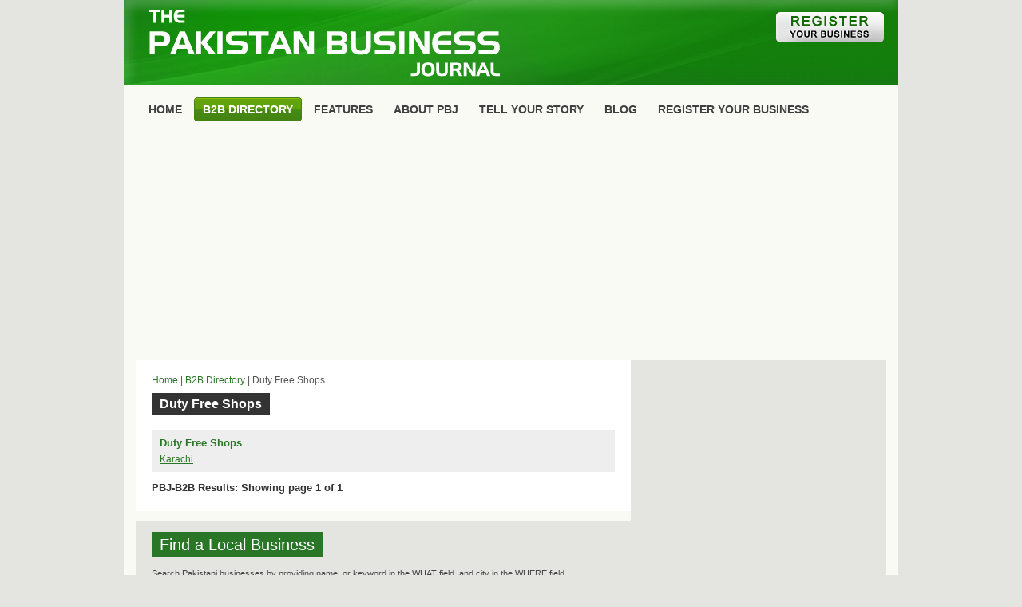

--- FILE ---
content_type: text/html; charset=UTF-8
request_url: https://www.pakistanbusinessjournal.com/b2b-directory/category/duty-free-shops_659_1.html
body_size: 3089
content:
<!DOCTYPE HTML>
<!--[if IE 8]> <html class="ie8 no-js"> <![endif]-->
<!--[if (gte IE 9)|!(IE)]><!--> <html class="no-js"> <!--<![endif]-->
<head>
    <meta http-equiv="Content-Type" content="text/html; charset=utf-8">
<meta name="viewport" content="width=device-width, initial-scale=1.0, maximum-scale=1.0, user-scalable=0" />
<title>Duty Free Shops Directory - Pakistan Business Directory</title>
<meta name="twitter:card" value='summary' />
<meta name="twitter:site" value='@the_pbj' />
<meta property="twitter:title" content="Duty Free Shops Directory - Pakistan Business Directory" />
<meta name="twitter:image" content="https://www.pakistanbusinessjournal.com/images/pbj-logo.png" />
<meta property="og:site_name" content="PakistanBusinessJournal.com" />
<meta property="og:image" content="https://www.pakistanbusinessjournal.com/images/pbj-logo.png" />
<link rel="stylesheet" type="text/css" href="https://www.pakistanbusinessjournal.com/data/themes/pbj_v1/style.css" media="screen" />
<link rel="shortcut icon" href="https://www.pakistanbusinessjournal.com/favicon.png"  />
<link rel="pingback" href="https://www.pakistanbusinessjournal.com/xmlrpc.php" />
<link rel='stylesheet' id='pagenavi-css'  href='https://www.pakistanbusinessjournal.com/data/plugins/pagenavi/pagenavi-css.css?ver=2.50' type='text/css' media='all' />
<script type='text/javascript' src='https://www.pakistanbusinessjournal.com/includes/js/jquery/jquery.js?ver=1.3.2'></script>
<link rel="EditURI" type="application/rsd+xml" title="RSD" href="https://www.pakistanbusinessjournal.com/xmlrpc.php?rsd" />
<link rel="wlwmanifest" type="application/wlwmanifest+xml" href="https://www.pakistanbusinessjournal.com/includes/wlwmanifest.xml" /> 
<link rel='index' title='Pakistan Business Journal' href='https://www.pakistanbusinessjournal.com' />

<link href="https://www.pakistanbusinessjournal.com/data/themes/pbj_v1/styles/icey.css" rel="stylesheet" type="text/css" />
<script language="javascript">
<!--//
function myPopup(url,windowname){
 params  = 'width=400';
 params += ', height=450';
 params += ', top=0, left=0';
 newwin=window.open(url,'windowname4', params);
 if (window.focus) 
 return false;
}
//-->
</script>
<link rel="stylesheet" type="text/css" href="https://www.pakistanbusinessjournal.com/data/themes/pbj_v1/style-responsive.css" media="screen" />
<script async src="https://pagead2.googlesyndication.com/pagead/js/adsbygoogle.js"></script>
<script>
  (adsbygoogle = window.adsbygoogle || []).push({
    google_ad_client: "ca-pub-0196539568231914",
    enable_page_level_ads: true
  });
</script>
<!-- Google tag (gtag.js) -->
<script async src="https://www.googletagmanager.com/gtag/js?id=G-27WNLE80RH"></script>
<script>
  window.dataLayer = window.dataLayer || [];
  function gtag(){dataLayer.push(arguments);}
  gtag('js', new Date());

  gtag('config', 'G-27WNLE80RH');
</script>

</head>
<body>
<div id="pbj_container">

<div id="pbj_header">
    <div id="inner_header" style=" background:url(https://www.pakistanbusinessjournal.com/images/pbj-header-bg.jpg) left top; ">
    		<div id="pbjlogo">
    			<a href="https://www.pakistanbusinessjournal.com/"><img src="https://www.pakistanbusinessjournal.com/images/pbjlogo.png" alt="Pakistan Business Journal" align="top" border="0" style="margin:0px; padding:0px; border:0px solid #CCC; width:100%; " /></a>
            </div>
            <div class="regbtn"><a href="https://www.pakistanbusinessjournal.com/b2b-directory/register.php" style="margin:0px; padding:0px;"><img src="https://www.pakistanbusinessjournal.com/images/register-biz.jpg" align="top" border="0" style="margin:0px; padding:0px; border:0px solid #CCC;" /></a></div>
			            <div class="fbbtn" style="bottom:15px;right:18px;"><div class="fb-like" data-href="https://www.facebook.com/pbjonline/" data-width="90" data-layout="button_count" data-action="like" data-show-faces="false" data-share="false"></div></div>
    </div>
</div>
<div id="pbj_page">
   
    <div id="nav1" style="margin-bottom:5px;">
			<ul>
                <li ><a href="https://www.pakistanbusinessjournal.com/"><span>Home</span></a></li>		
                <li  class="current_page_item" ><a href="https://www.pakistanbusinessjournal.com/b2b-directory/"><span>B2B Directory</span></a></li>
				<li class="page_item"><a href="https://www.pakistanbusinessjournal.com/exclusive-features/" title="Features"><span>Features</span></a></li>
<li class="page_item tabletview"><a href="https://www.pakistanbusinessjournal.com/about/" title="About PBJ"><span>About PBJ</span></a></li>
<li class="page_item tabletview"><a href="https://www.pakistanbusinessjournal.com/tell-your-story/" title="Tell Your Story"><span>Tell Your Story</span></a></li>
<li class="page_item"><a href="https://www.pakistanbusinessjournal.com/blog/" title="Blog"><span>Blog</span></a></li>
<li class="page_item"><a href="https://www.pakistanbusinessjournal.com/b2b-directory/register.php" title="Register Your Business"><span>Register Your Business</span></a></li>
                			</ul>
            <div style="clear:both;"></div>
		</div>
</div>	

<div style=" clear:both; width:100%; background:#f9faf4;">
<!-- pbj-responsive-2 -->
<center>
<ins class="adsbygoogle"
     style="display:block"
     data-ad-client="ca-pub-0196539568231914"
     data-ad-slot="5659133718"
     data-ad-format="auto"
     data-full-width-responsive="true"></ins>
<script>
     (adsbygoogle = window.adsbygoogle || []).push({});
</script>
</center>
</div>

<div id="pbj_page">

<div id="columns">
		<div id="centercol">
    
			<div class="box" >
								<div class="spacer">
                            
                    <div class="post">
    
						                              
                           <div id="breadcrumb" style="margin-bottom:5px; border-bottom:0px solid #eee; padding-bottom:5px;">
                        <a title="" href="https://www.pakistanbusinessjournal.com">Home</a> | <a href="https://www.pakistanbusinessjournal.com/b2b-directory/">B2B Directory</a> | Duty Free Shops           	
        </div>
                                    
                        
                        <div><h1 class="btn-general" style="font-size:16px; font-weight:bold; letter-spacing:normal; line-height:normal; background-color:#333333; display:inline;">Duty Free Shops</h1></div>
                        <br class="fix" />
                                     
                         

				
				
	
	
	
						
									
									
									
	
					<div style=" background-color:#E4E4E0; background-color:#eee; padding:5px 10px;margin-bottom:5px; ">
	
	
						<div style="padding-left:0px; font-size:13px; color:#C00; margin-bottom:0px; ">
						
						<a href="https://www.pakistanbusinessjournal.com/b2b-directory/duty-free-shops_9950.html" style="text-decoration:none; "><span style='font-size:13px;'><strong>Duty Free Shops</strong></span></a>
						 
						</div>
                        
                        
                                              
					
						<div style="padding-left:0px;  font-size:12px; color:#333;">
						                                 <a href="https://www.pakistanbusinessjournal.com/b2b-directory/city/karachi/duty-free-shops_659_1.html" style="text-decoration:underline;">Karachi</a>
						</div>
				
				
                </div>
  
  
  
  


	
	


						







					
						<div style="padding:4px 0px; background-color:none; color:#333333;  font-size:13px; font-weight:bold; border-top:0px solid #E4E4E0; margin-top:5px;">
							PBJ-B2B Results:   Showing page 1 of 1 						</div>
						
			
				
	

                                        
                         <div class="fix"></div>
                                                
                                                
                    </div>
                    <!--/post-->                            
        
                            
					        
                                    

				</div>
				<!--/spacer -->

							</div>
			<!--/box -->
            
            
            
            
       <div class="box" style="">
        
        <div class="spacer" style=" background:#E4E4E0; padding: 20px 20px 0px;  ">
                        	<div class="post">
                            <div class="btn-cat-1"><span class="btn-general" style="font-size:20px; font-weight:normal; letter-spacing:normal;">Find a Local Business</span></div>
                                                                <div style=" font-size:11px; font-weight:normal; line-height:14px; letter-spacing:normal; color:#444; padding-top:15px;">Search Pakistani businesses by providing name, or keyword in the WHAT field, and city in the WHERE field. 
                                </div>
                                
                                <div style="  padding-top:15px; ">
                                
                                <div class="dirformdiv">
                                        
                                <form method="get" id="dirform" action="https://www.pakistanbusinessjournal.com/b2b-directory/search.php" style="margin:0px; padding:0px;">
                                <input type="text" placeholder="What?" value="" name="what" id="what" style="margin-right:10px; width:210px; border:3px solid #FFFFFF; margin-bottom:10px; " />
                                <input type="text" placeholder="Where?" value="" name="where" id="where" style="margin-right:10px; width:210px; border:3px solid #FFFFFF; margin-bottom:10px; " />
                                <input type="submit" id="searchsubmit" value="SEARCH" style=" background:#297627; color:#FFFFFF;border:2px solid #297627; cursor:pointer;" />
                                </form>
                                
                                </div>
                        
                                                       
                                                                </div>
                            </div>           
                       
        <br class="fix" />
    </div>
    </div> 
            
            
            
            
            
		</div>
		<!--/centercol -->


<div id="rightcol" style="margin-top:15px;margin-top:0px;">

        
        
    <div class="box2" style="margin-top:0px;">
                <div class="spacer" style="padding:10px 0px;">
<div class="sidebarad" style="margin-bottom:15px; margin-bottom:0px;">
<center>
<script async src="//pagead2.googlesyndication.com/pagead/js/adsbygoogle.js"></script>
<!-- b2b2 -->
<ins class="adsbygoogle"
     style="display:inline-block;width:300px;height:250px"
     data-ad-client="ca-pub-0196539568231914"
     data-ad-slot="0594291790"></ins>
<script>
(adsbygoogle = window.adsbygoogle || []).push({});
</script>
</center>
</div>
                    </div>
        <!--/spacer -->
                        


        <div style="clear:both;"></div>

                
        
        			
			        
                        
    </div>
    <!--/box2 -->
</div>
<!--/rightcol -->


		<br class="fix" />
	</div>
    
  
        
    
<div id="footer">
        <div class="box6">
            <div class="top"></div>
            <div class="spacer">
                <div class="fl">&copy; 2011-2024 Pakistan Business Journal &nbsp;-&nbsp; <a href="https://www.pakistanbusinessjournal.com/b2b-directory/register.php">Register Your Business</a>&nbsp; | &nbsp;<a href="https://www.pakistanbusinessjournal.com/b2b-directory/banner-advertisement.php">Banner Advertisement</a>&nbsp; | &nbsp;<a href="https://www.pakistanbusinessjournal.com/privacy-policy/">Privacy Policy</a>&nbsp; | &nbsp;<a href="https://www.pakistanbusinessjournal.com/contact/">Contact Us</a></div>
                <div class="fr"></div>
				<div class="fix"></div>
			</div>
            <!--/spacer -->
            <div class="bot"></div>
        </div>
</div>
</div>
</div>
<div id="fb-root"></div>
<script>(function(d, s, id) {
  var js, fjs = d.getElementsByTagName(s)[0];
  if (d.getElementById(id)) return;
  js = d.createElement(s); js.id = id; js.async=true;
  js.src = "//connect.facebook.net/en_US/sdk.js#xfbml=1&version=v2.5&appId=440278306149609";
  fjs.parentNode.insertBefore(js, fjs);
}(document, 'script', 'facebook-jssdk'));</script>
</body>
</html>

--- FILE ---
content_type: text/html; charset=utf-8
request_url: https://www.google.com/recaptcha/api2/aframe
body_size: 270
content:
<!DOCTYPE HTML><html><head><meta http-equiv="content-type" content="text/html; charset=UTF-8"></head><body><script nonce="YjXTmZHSnzQIS7vViKGPmQ">/** Anti-fraud and anti-abuse applications only. See google.com/recaptcha */ try{var clients={'sodar':'https://pagead2.googlesyndication.com/pagead/sodar?'};window.addEventListener("message",function(a){try{if(a.source===window.parent){var b=JSON.parse(a.data);var c=clients[b['id']];if(c){var d=document.createElement('img');d.src=c+b['params']+'&rc='+(localStorage.getItem("rc::a")?sessionStorage.getItem("rc::b"):"");window.document.body.appendChild(d);sessionStorage.setItem("rc::e",parseInt(sessionStorage.getItem("rc::e")||0)+1);localStorage.setItem("rc::h",'1765278336564');}}}catch(b){}});window.parent.postMessage("_grecaptcha_ready", "*");}catch(b){}</script></body></html>

--- FILE ---
content_type: text/css
request_url: https://www.pakistanbusinessjournal.com/data/themes/pbj_v1/style.css
body_size: 3058
content:
/*  
Theme Name: pbj_v1
Theme URI: http://www.paksitanbusinessjouranl.com/
Description: PBJ Theme
Version: 1.0
Author: PBJ
Author URI: http://www.www.paksitanbusinessjouranl.com/
*/
*{ border: 0; margin: 0; padding: 0 } body{ background: url(images/bgr.gif) #f0eee1 repeat-x top; color: #555555; /*font: .75em "Trebuchet MS", Arial, Helvetica;*//*font: .75em Arial, Helvetica;*/font: 12px Arial, Helvetica; padding: 0 0 0px; line-height:1.8em; } a{ color: #a4b92e; text-decoration: none } a:hover{ text-decoration: underline }  input,select,textarea{ border: #e6e6e6 1px solid; font-size: 12px; padding: 2px } li{ list-style: none } h2{ color: #444444; font-size: 1.8em; font-weight:normal; margin: 0 0 .8em } h2 a{ color: #444444 } h3{ color: #444444; font-size: 1.6em; font-weight:normal; margin: 0 0 1em } .col6 h3{ color: #666; font-size: 1.6em; margin: 0 0 5px; font-weight:normal; } h4{ color: #444444; font-size: 1em; font-weight:normal; margin: 0 0 1em } p{ padding: 0 0 1.5em } /*=== Intro ===*/ .intro { line-height:1.3em; z-index:0; } .intro a { color:#FFFFFF; text-decoration:underline; } .intro a:hover { color:#222222; text-decoration:underline; } /*=== Layout ===*/ #page{ margin: 0 auto; width: 940px; background-color:#f5f5f5; background: url(styles/icey/bgr.gif) #f9faf4 repeat-x left -107px;; padding:0px 15px 5px; } /*=== Header ===*/ #header{ height: 107px; } #header .spacer{ float: right } /*- Logo -*/ #header h1{ float: left; /*_width:414px;*/ } #header h1 a{ display: block; height: 107px; } #header h1 a:hover{ text-decoration: none } /*=== Buttons ===*/ .btn-rounded{ line-height: 30px; font-weight:bold; float: left; } .btn-rounded a{ background: url(images/btn-rounded.gif) no-repeat left; color: #ffffff; padding: 0 0 0 13px; display: block; float: left; } .btn-rounded a span{ background: url(images/btn-rounded.gif) no-repeat right; height: 30px; padding: 0 13px 0 0; display: block; float: left; } .btn { margin:0; padding:5px 10px; background:url(images/btn.gif) repeat-x; border:1px solid #98ac2b; color:#FFFFFF; font-weight:bold; } /*=== Navigation ===*/ #nav1 { font-size:14px; font-weight:bold; /*letter-spacing:-1px;*/	/*float:left;*/	margin:10px 5px 10px; text-transform:uppercase; min-height:34px; } #nav1, #nav1 ul { padding: 0; list-style: none; line-height: 1; z-index: 100; } #nav1 a { display: block; line-height: 30px; padding: 0 10px; z-index: 100; } #nav1 li { float: left; line-height: 30px; margin: 0 4px 0 0; } #nav1 li a{ color: #3f3f3f; padding: 0 0 0 11px; text-decoration: none } #nav1 li a span{ display: inline-block; height: 30px; padding: 0 11px 0 0; } #nav1 li a:hover, #nav1 li.active a, #nav1 li.current_page_item a{ background: url(images/btn-rounded.gif) no-repeat left; color: #ffffff; cursor: pointer; text-decoration: none; } #nav1 li.active a span, #nav1 li.current_page_item a span, #nav1 li a:hover span{ background: url(images/btn-rounded.gif) no-repeat right; } /* Style drop down list */ #nav1 li ul { position: absolute; left: -999em; width: 168px; font-weight:normal; letter-spacing:0; text-transform:none; } #nav1 li ul li { border: 1px solid #F7F6F6; border-width:0 1px 1px; background: #FFF; float: none; } #nav1 li.current_page_item ul li a{ background: #FFF; } #nav1 li ul li a:hover, #nav1 li ul li.active a, #nav1 li ul li.current_page_item a{ background: #F6F6F6; } #nav1 li ul li a span, #nav1 li ul li.active a span, #nav1 li ul li.current_page_item a span, #nav1 li ul li a:hover span { background:none !important; color: #000; } #nav1 li:hover ul, #nav1 li.sfhover ul { left: auto; } #nav1 li ul li a span{ display:inline; height: 30px; padding: 0 11px 0 0 } #nav1 li ul li a { line-height: 30px; font-size: 11px; color: #555555; width: 150px; } #nav1 li ul li ul li a { border-width:0 1px 1px 0px; } #nav1 li ul ul { margin: -31px 0 0 163px; } #nav1 li:hover ul ul, #nav1 li.sfhover ul ul { left: -999em; } #nav1 li:hover ul, #nav1 li li:hover ul, #nav1 li.sfhover ul, #nav1 li li.sfhover ul { left: auto; } /* IE7 Fix */ #nav1 li:hover, #nav1 li.hover {  position: static; visibility:visible } html>body #nav1 li ul li { *margin-top:-2px; } /*- Nav2 -*/ .nav2 li, .widget li{ background: url(images/ico-next.gif) no-repeat left 10px; border-bottom:1px dotted #ccc; padding: .5em 0 .2em 23px; } .nav2 li a, .widget li a{ color: #555555; } .nav2 li a:hover, .widget li a:hover{ color: #a4b92e; text-decoration: none } #rightcol .widget .textwidget ul { margin:0; padding:0; } /*=== All Columns ===*/ #columns{ height: 1%; padding: 0 0 10px } /*=== Center Column ===*/ #centercol{ float: left; width: 620px } /*=== Right Column ===*/ #rightcol{ float: right; margin: 20px 0 0; width: 320px } #rightcol h3{ color: #ffffff; font-size: 1em; height: 2.4em; margin-top:10px; } #rightcol h3 span{ background: #ceccbb; display: block; float: left; line-height: 2.4em; padding: 0 10px; } #rightcol .widget ul, #rightcol .textwidget { background: #f0eee1; height: 1%; margin: 0 0 2em; padding: 7px 15px 15px } /*=== Sub Columns ===*/ .col1{ float: left; width: 115px; margin:0 0 1em;	 } .col1 a{ color: #555555; text-decoration: underline } .col2{ float: right; width: 425px } .col3{ float: left; padding: 0 35px 0 0; width: 273px } .col3.last, .col6.last{ padding: 0 } .col3.nav2, .col6.nav2{ background: none; padding: 0 } .col3 h2{ color: #464646; margin: 0 0 .5em } .col3 p{ padding: 0 } .col4{ float: left; width: 335px } .col5{ float: right; width: 415px } .col5 img{ border: 10px solid #f6f5ed; } .col6{ float: left; padding: 0 20px 20px 0; width: 300px } * html .col6{ width: 290px; } /*=== Styling Boxes ===*/ /*- Box1 -*/ .box{ margin: 0 0 1em; width: 620px; } .box .top,.box .bot{ background: url(images/box-top.gif) no-repeat top; clear: both; height: 10px; overflow: hidden; } .box .bot{ background: url(images/box-bot.gif) no-repeat top; } .box .spacer{ background: #ffffff; height: 1%; padding: 15px 20px } /*- Box2 -*/ .box2{ margin: 20px 0 1em; width: 320px } .box2 .top,.box2 .bot{ background: url(images/box2-top.gif) no-repeat top; clear: both; height: 10px; overflow: hidden } .box2 .bot{ background: url(images/box2-bot.gif) no-repeat top } .box2 .spacer{ background: #e5e3d1; height: 1%; padding: 10px 25px; padding: 15px 15px } /*- Box3 -*/ .box3{ margin: 0 0 1em; width: 425px } .box3 .top,.box3 .bot{ background: url(images/box3-top.gif) no-repeat top; clear: both; height: 10px; overflow: hidden } .box3 .bot{ background: url(images/box3-bot.gif) no-repeat top } .box3 .spcr{ background: #f0eee1; height: 1%; padding: 0 20px; min-height:100px; } .box3 p{ padding: 0 } /*- Box4 -*/ .box4{ color: #ffffff; font-size: 1.8em; margin: 0 0 20px; width: 940px } .box4 .top,.box4 .bot{ background: url(images/box4-top.gif) no-repeat top; clear: both; height: 10px; overflow: hidden } .box4 .bot{ background: url(images/box4-bot.gif) no-repeat top } .box4 .spacer{ background: #b0c730; height: 1%; padding: 5px 25px } .box4 p{ padding: 0 } /*- Box5 -*/ .box5{ margin: 0 15px 30px 0px; width: 940px; width: 618px; float:left; border:1px solid #e4e4e0; } .box5 .top,.box5 .bot{ background: url(images/box5-top.gif) no-repeat top; clear: both; height: 10px; overflow: hidden } .box5 .bot{ background: url(images/box5-bot.gif) no-repeat top } .box5 .spacer{ background: url(images/box5-bgr.gif) repeat-y top; height: 1%; padding: 5px 5px } .box5 .post img { border:0; } /*- Box6 -*/ .box6{ margin: 0 0 20px; width: 940px } .box6 .top,.box6 .bot{ background: url(images/box6-top.gif) no-repeat top; clear: both; height: 10px; overflow: hidden; } .box6 .bot{ background: url(images/box6-bot.gif) no-repeat bottom; } .box6 .spacer{ background: #e5e3d1; height: 1%; padding: 10px 25px } #footer .box6 .spacer{ padding: 0px 25px } /*- Wrapper -*/ .wrapper{ float: left; padding: 0 0 0 15px; } /*- Date -*/.date{ color: #898989; margin: -15px 0 10px; position: relative } /*=== Styling Forms ===*/ /*- Search -*/ #search{ height: 32px; margin: 0px; padding: 0 0 0 25px } #search input.keyword{ background: #d5d3c4; border-bottom: 1px solid #fcfcfa; border-top: 1px solid #c4c2b5; border-left: 1px solid #c4c2b5; color: #333333; float: left; font-size: 11px; padding: 7px 5px 8px; width: 190px } 	/*- Form1 Setup -*/.form1 div{ margin: 0 0 15px } .form1 label{ padding: 7px 0 0 15px } /* Form1 Textarea */ .form1 textarea{ height: 165px; overflow: auto; width: 550px } /*=== Link Buttons ===*/ .btn-cat { margin: 1em 0 1.5em; } .btn-continue{ margin: 0 0 2em; } .btn-general{ background: #a4b92e; padding: 5px 10px; color: #ffffff;	 } .btn-general a { color: #ffffff; } .btn-general-grey a { background: #777; color: #ffffff; padding: 3px 7px; font-size:11px; } .btn-general-grey a:hover { background: #297627; text-decoration:none; } .btn-continue a{ background: url(images/ico-more2.gif) no-repeat left; padding: 0 0 0 20px } .btn-arr a{ background: #bdbbac; color: #ffffff; line-height: 25px; padding: 5px 10px } .btn-arr2{ float: left; padding: 270px 0 0 3px; padding: 130px 0 0 3px; width: 20px } /*=== Pics, Ads etc. ===*/ .ads{ margin: 0 0 10px } .ads img{ margin: 0 8px 5px 0 } /*=== Footer ===*/ #footer a{ color: #949387; text-decoration: underline } #footer img{ position: relative; vertical-align:middle } /*=== Misc. ===*/ .fix{ clear: both; height: 1px; margin: -1px 0 0; overflow: hidden } .fl{ float: left } .fr{ float: right } .ac{ text-align: center } .ar{ text-align: right } img.centered{ display: block; margin-left: auto; margin-right: auto; } img.alignright{ padding: 4px; margin: 3px 0 2px 10px; display: inline; } img.alignleft{ padding: 4px; margin: 3px 10px 2px 0;display: inline; } .alignleft{ float: left; } .alignright{ float: right; } /*=== Posts ===*/ .post img { border:8px solid #f6f5ed; } .post ul, .post ol{ padding: 0 0 1.2em 2em; } .post ul li{ color: #555555; background: url(images/ico-bullet.gif) no-repeat left 4px; padding: 0 0 4px 20px; } .post ol li{ list-style-type:decimal; margin: 0 0 0 20px; }	.post li a:hover{ color: #a4b92e; text-decoration: none } .post blockquote { font-family:Georgia, "Times New Roman", Times, serif; color:#777777; background:#F0EEE1 url(images/ico-quote.gif) no-repeat 10px 10px; border-top:1px solid #E5E3D1; border-bottom:1px solid #E5E3D1; width:80%; height:auto; margin:0 0 15px 10px; padding:15px 25px 0px 55px; display:block; } /*=== Comments ===*/ #comments .box3 p { padding-bottom:10px; } #respond { margin: 1em 0 0; } /*=== Widget styling ===*/ .widget #recentcomments li{ background: url(images/hl-dot.gif) repeat-x bottom; padding: .5em 0 } .widget #recentcomments li a{ background:none; color: #a4b92e; text-decoration:none; } .widget #recentcomments li a:hover{ color: #a4b92e; text-decoration: underline; } .widget #searchform, .widget #calendar_wrap{ background: #f0eee1; height: 1%; margin: 0 0 2em; padding: 7px 15px 15px } .widget #searchform, .widget #calendar_wrap{ clear: both; height: 1%; margin: 0 0 14px; } .widget #wp-calendar caption { font-size:1.2em; text-transform: uppercase; font-weight: bold; padding-top: 10px; padding-right: 5px; padding-bottom: 10px; padding-left: 5px; margin-bottom:5px; color:#333333; } .widget #wp-calendar { margin-left:auto; margin-right:auto; text-align:center; width:240px; } .widget #wp-calendar thead th { color:#333333; } .widget #wp-calendar tfoot td { padding:10px 0 10px 0; text-align:left; } .widget #wp-calendar tfoot td#next { text-align:right; } .widget #wp-calendar td { width:auto; } .widget #wp-calendar td a { padding:2px; text-decoration:underline; } .widget #wp-calendar tfoot td a { color:#333333;	 } .quote { background:url(images/ico-quote.gif) no-repeat top left; margin:9px 0 0; width:37px; height:29px; } .flickr_badge_image img{ margin: 0 3px 8px; padding: 0 7px 5px 0; float:left; } .flickr img{ vertical-align:middle; margin:6px 0 8px;	 } .subscribe img{ vertical-align:middle; margin:6px 0 8px;	} /*=== Slider ===*/ .stepcarousel{ position: relative; /*leave this value alone*/ overflow: scroll; /*leave this value alone*/ width: 795px; width: 562px; width: 570px; height: 300px; /*Height should enough to fit largest content's height*/ } .stepcarousel .belt{ position: absolute; /*leave this value alone*/ left: 0; top: 0; } .stepcarousel .panel{ float: left; /*leave this value alone*/ overflow: hidden; /*clip content that go outside dimensions of holding panel DIV*/ margin: 20px 5px 0px; /*margin around each panel*/ width: 770px; /*Width of each panel holding each content. If removed, widths should be individually defined on each content DIV then. */ width: 552px; width: 560px; } /*=== THREADED COMMENTS == */ ol.commentlist li.threaded .box3 { width:auto; margin:0px; } ol.commentlist li.threaded .col1 { width:90px; } ol.commentlist li.threaded .box3 .spcr { padding:10px 15px 0; margin:0; } ol.commentlist li.threaded .children { margin-left:20px; } ol.commentlist li.threaded .col2 { float:none; width:auto; margin-left:115px; } /* Fixes 2.0 */ #nav1 li ul li.cat-item a { color:#555; } 

--- FILE ---
content_type: text/css
request_url: https://www.pakistanbusinessjournal.com/data/themes/pbj_v1/styles/icey.css
body_size: 683
content:
/*=== Setup ===*/
body{
	/*background: url(icey/bgr11.gif) #f9faf4 repeat-x top;*/
	background: #E4E4E0;
	color: #555555;
}
a{
	color: #297627;
}
input,select,textarea{
	border: #e6e6e6 1px solid;
}
h2{
	color: #666;
}
h2 a{
	color: #666
}
h3{
	color: #666;
}
h4{
	color: #666;
}

/*=== Intro ===*/
p.intro a {
	color:#FFFFFF;
}
p.intro a:hover {
	color:#444444;
}

/*=== Buttons ===*/

.btn-rounded a{
	background: url(icey/btn-rounded.png) no-repeat left;
	color: #ffffff;
}
.btn-rounded a span{
	background: url(icey/btn-rounded-r.png) no-repeat right;
}
.btn {
	background:url(icey/btn.gif) repeat-x;
	border:1px solid #2b4869;
 	color:#FFF;
}

/*=== Navigation ===*/
/*- Nav1 -*/
#nav1 li a{
	color: #3f3f3f;
}
#nav1 li a:hover,
#nav1 li.active a, #nav1 li.current_page_item a{
	background: url(icey/btn-rounded.png) no-repeat left;
	color: #ffffff;
}
#nav1 li.active a span,
#nav1 li.current_page_item a span,
#nav1 li a:hover span{
	background: url(icey/btn-rounded-r.png) no-repeat right;
}

/*- Nav2 -*/
.nav2 li a, .widget li a{
	color: #555555;
}
.nav2 li a:hover, .widget li a:hover{
	color: #297627;
}

/*=== Right Column ===*/
#rightcol h3, #rightcol h3 a{
	color: #ffffff;
	color: #333;
}
#rightcol h3 span{
	background: #D0D0CD;
}
#rightcol .widget ul, #rightcol .textwidget 
{
	background: #efefed;
}

/*=== Sub Columns ===*/
.col1 a{
	color: #555555;
}
.col3 h2{
	color: #464646;
}
.col5 img{
	border: 10px solid #f6f5ed;
}

/*=== Styling Boxes ===*/
/*- Box1 -*/
.box .top,.box .bot{
	background: url(icey/box-top.gif) no-repeat top;
	background: #ffffff;
}
.box .bot{
	background: url(icey/box-bot.gif) no-repeat top;
	background: #ffffff;
}
.box .spacer{
	background: #ffffff;
}
/*- Box2 -*/
.box2 .top,.box2 .bot{
	background: url(icey/box2-top.gif) no-repeat top;
	background: #e4e4e0;
}
.box2 .bot{
	background: url(icey/box2-bot.gif) no-repeat top;
	background: #e4e4e0;
}
.box2 .spacer{
	background: #e4e4e0;
}
/*- Box3 -*/
.box3 .top,.box3 .bot{
	background: url(icey/box3-top.gif) no-repeat top;
	background: #efefed;
}
.box3 .bot{
	background: url(icey/box3-bot.gif) no-repeat top;
	background: #efefed;
}
.box3 .spcr{
	background: #efefed;
}
/*- Box4 -*/
.box4{
	color: #ffffff;
}
.box4 .top,.box4 .bot{
	background: url(icey/box4-top.gif) no-repeat top;
	background: #297627;
}
.box4 .bot{
	background: url(icey/box4-bot.gif) no-repeat top;
	background: #297627;
}
.box4 .spacer{
	background: #297627;
}
/*- Box5 -*/
.box5 .top,.box5 .bot{
	background: url(icey/box5-top.gif) no-repeat top;
}
.box5 .bot{
	background: url(icey/box5-bot.gif) no-repeat top
}
.box5 .spacer{
	background: url(icey/box5-bgr.gif) repeat-y top;
}
/*- Box6 -*/
.box6 .top,.box6 .bot{
	background: url(icey/box6-top.gif) no-repeat top;
	
}
.box6 .bot{
	background: url(icey/box6-bot.gif) no-repeat top
}
.box6 .spacer{
	background: #e4e4e0;
}

/*- Date -*/
.date{
	color: #898989;
}

/*=== Styling Forms ===*/
/*- Search -*/
#search input.keyword{
	background: #d0d0cd;
	background: #f4f4f4;
	border-bottom: 1px solid #fcfcfa;
	border-top: 1px solid #c4c2b5;
	border-left: 1px solid #c4c2b5;
}

/*- Form1 Setup -*/
.btn-general{
	background: #297627;
	color: #ffffff;	
}
.btn-general a { 
	color: #ffffff;
}
.btn-arr a{
	background: #d0d0cd;
	color: #ffffff;
}

/*=== Footer ===*/
#footer a{
	color: #949387;
}

/*=== Posts ===*/
.post img {	
	border:0px solid #f6f5ed;
}
.post li a:hover{
	color: #297627;
}
.post blockquote {
	font-family:Georgia, "Times New Roman", Times, serif; color:#777777;
	background:#f9faf4 url(icey/ico-quote.gif) no-repeat 10px 10px;
	border-top:1px solid #e4e4e0;
	border-bottom:1px solid #e4e4e0;	
}

/*=== Widget styling ===*/
.widget #recentcomments li a{
	color: #297627;
}
.widget #recentcomments li a:hover{
	color: #297627;
}
.widget #searchform, .widget #calendar_wrap{
	background: #efefed;
}
.widget #wp-calendar caption {
	color:#333333;
}
.widget #wp-calendar thead th {
	color:#333333;
}
.widget #wp-calendar tfoot td a {
	color:#333333;	
}
.quote {
	background:url(icey/ico-quote.gif) no-repeat top left;
}


--- FILE ---
content_type: text/css
request_url: https://www.pakistanbusinessjournal.com/data/themes/pbj_v1/style-responsive.css
body_size: 1203
content:
/* PBJ - Responsive */

#pbj_container {
	width: 970px;
	margin: 0 auto;
}

/*	
.one-half, .one-third, .one-fourth, .one-fifth, .two-thirds, .three-fourths {
	display: inline;
	float: left;
    margin-right: 2%;
}

.one-half {
	width: 49%;	
	max-width: 460px;
}

.one-third {
	width: 32%;	
	max-width: 300px;
}

.one-fourth {
	width: 23.5%;	
	max-width: 220px;
}

.one-fifth {
	width: 18.4%;	
	max-width: 172px;
}

.two-thirds {
	width: 66%;	
	max-width: 620px;	
}

.three-fourths {
	width: 74.5%;	
	max-width: 700px;	
}

.column-last { 
	margin-right: 0 !important;
}

.ad300 {
	display: inline;
	float: right;
    margin-right: 0%;
	width: 32%;	
	max-width: 300px;
}

.two-thirds-w-ad {
	display: inline;
	float: left;
    margin-right: 2%;
	width: 66%;	
	max-width: 620px;
}
*/

#pbj_header {
	width:100%; 
}

#inner_header {
	float:left; position:relative; width:100%; background-color:#297627;
}

#pbjlogo {
	float:left; position:relative; width:450px; height:98px; left:26px; padding-top:9px;
}

.regbtn {
	position:absolute; right:18px; top:15px; 	
}
.plusbtn {
	position:absolute; right:165px; bottom:3px;
}
.twbtn {
	position:absolute; right:95px; bottom:3px;
}
.fbbtn {
	position:absolute; right:5px; bottom:3px;
}

#pbj_page{
	margin: 0 auto;
	width: 940px;
	/*background: url(styles/icey/bgr.gif) #f9faf4 repeat-x left -107px;;*/
	padding:5px 15px;
	background:#f9faf4; clear:both;
}

#bizlogo {
	float:left; position:relative; width:144px; padding:3px; margin-bottom:7px; background:#FFF; border:1px solid #E4E4E0;
}
#bizheading {
	float:left; position:relative; left:10px; width:420px; padding-top:5px;
}
.bizdetails, .bizdetails_r {
	float:left; position:relative; width:290px; padding-bottom:10px; font-size:12px;
}
.bizdetails_r {
	left:5px;
}
#bizowner {
	float:left; position:relative; width:100px; padding:3px; margin-bottom:7px; background:#FFF; border:1px solid #E4E4E0;
}
#bizprofile {
	float:left; position:relative; left:10px; width:464px; padding-top:5px;
}
.bizimage {
	max-width:542px;
}
.sidebarad {
	padding:0px 10px;
	height:250px;
	clear:both;
	float:left; position:relative;
	width:300px;
}
.box2 .spacer {
	float:left;	
}
.cats-col-1 {
	float:left; position:relative; width:275px;  padding:0px 0px 15px 0px; 
}
.cats-col-2 {
	float:left; position:relative; width:275px; left:10px; padding:0px 0px 15px 15px;
}
.three-cols-1 {
	float:left; position:relative; width:185px; padding:0px 0px 15px 0px; line-height:22px;   
}
.three-cols-2 {
	float:left; position:relative; width:185px; left:10px; padding:0px 0px 15px 0px; line-height:22px; 
}
.three-cols-3 {
	float:left; position:relative; width:185px; left:20px; padding:0px 0px 15px 0px; line-height:22px;
}
.fc {
	float:left; position:relative; width:74px; margin-right:10px;
}
.fc_img {
	float:left; position:relative; width:68px; height:68px; border:1px solid #ccc; background-color:#FFFFFF; padding:2px;	
}
.fcpic {
	width:68px;	
}
.fc_7, .fc_14, .fc_21, .fc_28, .fc_35 {
	margin-right:0px; margin-bottom:10px;
}
.fc_8, .fc_15, .fc_22, .fc_29, .fc_36 {
	clear:both;
}

@media only screen and (min-width: 768px) and (max-width: 969px) {
	
	#pbj_container {
		width: 768px;	
	}
	#pbj_page {
		width: 738px;	
	}
	 li.tabletview {
		display:none;
	}
	#centercol{
		float: left;
		width: 418px;
	}
	.box{
		margin: 0 0 1em;
		width: 418px;
	}
	#bizheading {
		width:218px; 
	}
	.bizdetails, .bizdetails_r {
		float:none; left:0px; width:100%;
	}
	#bizprofile {
		width:262px; 
	}
	.bizimage {
		max-width:340px;
	}
	.box6{
		width: 738px;
	}
	.sidebarad {
		height:auto;
	}
	.cats-col-1 {
		float:none; width:100%;  padding:0px 0px 0px 0px; 
	}
	.cats-col-2 {
		float:none; width:100%; left:0px; padding:0px 0px 15px 0px;
	}
	.three-cols-1 {
		width:165px; 
	}
	.three-cols-2 {
		width:165px; left:10px; 
	}
	.three-cols-3 {
		width:165px; left:0px;
	}
	.fc {
		float:left; position:relative; width:84px; margin-right:13px; margin-bottom:13px;
	}
	.fc_img {
		float:left; position:relative; width:78px; height:78px; border:1px solid #ccc; background-color:#FFFFFF; padding:2px;	
	}
	.fcpic {
		width:78px;	
	}
	.fc_7, .fc_14, .fc_21, .fc_28, .fc_35 {
		margin-right:13px; 
	}
	.fc_8, .fc_15, .fc_22, .fc_29, .fc_36 {
		clear:none;
	}
	.fc_4, .fc_8, .fc_12, .fc_16, .fc_20, .fc_24, .fc_28, .fc_32, .fc_36 {
		margin-right:0px; 
	}
	.fc_5, .fc_9, .fc_13, .fc_17, .fc_21, .fc_25, .fc_29, .fc_33 {
		clear:both;
	}
}

@media only screen and (max-width: 767px) {
	
	/*.one-half, .one-third, .one-fourth, .one-fifth, .two-thirds, .three-fourths, .ad300, .two-thirds-w-ad {
		float: none;
		display: block;
		margin-right: 0;
		width: 100%;
		max-width: none;
	}*/
	 li.tabletview {
		display:none;
	}
	 li.mobileview {
		display:none;
	}
	.regbtn, .plusbtn, .twbtn, .fbbtn {
		display:none;
	}
	
	.bizdetails, .bizdetails_r {
		float:none; left:0px; width:100%;
	}
	
	#rightcol{
		float: none;
		clear:both;
		width: 100%;
	}
	.box2{
		width: 100%;
	}
	.sidebarad {
		height:auto;
		float:none; 
		width:auto;
	}
	.box2 .spacer {
		float:none;	
	}
	.cats-col-1 {
		float:none; width:100%;  padding:0px 0px 0px 0px; 
	}
	.cats-col-2 {
		float:none; width:100%; left:0px; padding:0px 0px 15px 0px;
	}

}

@media only screen and (min-width: 480px) and (max-width: 767px) {
	
	#pbj_container {
		width: 98%;
	}
	
	#pbj_page {
		width:98%;width:auto;
		padding:5px 10px;	
	}
	#pbjlogo {
		float:left; position:relative; width:400px; height:88px; left:10px; padding-top:9px;
	}
	
	#centercol{
		float: left;
		width: 100%;
	}
	.box{
		margin: 0 0 1em;
		width: 100%;
	}
	#bizheading {
		width:200px; 
	}
	#bizprofile {
		width:244px; 
	}
	.bizimage {
		max-width:322px;
	}
	.box6{
		width: 100%;
	}
	.three-cols-1 {
		width:155px; 
	}
	.three-cols-2 {
		width:155px; left:10px; 
	}
	.three-cols-3 {
		width:155px; left:0px;
	}
	.fc {
		float:left; position:relative; min-width:74px; margin-right:18px; margin-bottom:20px; width:28%; margin-right:5%;
	}
	.fc_img {
		float:left; position:relative; min-width:68px; min-height:68px; border:1px solid #ccc; background-color:#FFFFFF; padding:2%; width:98%; height:auto;	
	}
	.fcpic {
		width:68px; width:100%;
	}
	.fc_7, .fc_14, .fc_21, .fc_28, .fc_35, .fc_4, .fc_8, .fc_12, .fc_16, .fc_20, .fc_24, .fc_28, .fc_32, .fc_36 {
		/*margin-right:18px;*/ 
	}
	.fc_8, .fc_15, .fc_22, .fc_29, .fc_36, .fc_5, .fc_9, .fc_13, .fc_17, .fc_21, .fc_25, .fc_29, .fc_33 {
		clear:none;
	}
	.fc_3, .fc_6, .fc_9, .fc_12, .fc_15, .fc_18, .fc_21, .fc_24, .fc_27, .fc_30, .fc_33, .fc_36 {
		margin-right:0px; 
	}
	.fc_4, .fc_7, .fc_10, .fc_13, .fc_16, .fc_19, .fc_22, .fc_25, .fc_28, .fc_31, .fc_34 {
		clear:both;
	}
	
}

@media only screen and (max-width: 479px) {
	
	#pbj_container {
		width: 98%;	
	}
	
	#pbj_page {
		width: 98%;
		padding:5px 0px;	
	}
	#pbjlogo {
		float:left; position:relative; width:280px; height:64px; left:10px; padding-top:9px;
	}
	
	#centercol{
		float: left;
		width: 100%;
	}
	.box{
		margin: 0 0 1em;
		width: 100%;
	}
	#bizlogo {
		float:none; position:relative; margin-left:auto; margin-right:auto; width:144px; padding:3px; margin-bottom:7px; background:#FFF; border:1px solid #E4E4E0;
	}
	#bizheading {
		clear:both; 
		width:100%; 
		left:0px;
		margin-bottom:15px;
	}
	#bizprofile {
		width:144px; 
	}
	.bizimage {
		max-width:222px;
	}
	.box6{
		width: 100%;
	}
	.sidebarad {
		padding:0px;
	}
	.three-cols-1 {
		width:222px; 
	}
	.three-cols-2 {
		width:222px; left:0px; 
	}
	.three-cols-3 {
		width:222px; left:0px;
	}
	.fc {
		float:left; position:relative; min-width:74px; margin-right:18px; margin-bottom:20px; width:28%; margin-right:5%;
	}
	.fc_img {
		float:left; position:relative; min-width:68px; min-height:68px; border:1px solid #ccc; background-color:#FFFFFF; padding:2%; width:98%; height:auto;	
	}
	.fcpic {
		width:68px; width:100%;
	}
	.fc_7, .fc_14, .fc_21, .fc_28, .fc_35, .fc_4, .fc_8, .fc_12, .fc_16, .fc_20, .fc_24, .fc_28, .fc_32, .fc_36 {
		/*margin-right:18px; */
	}
	.fc_8, .fc_15, .fc_22, .fc_29, .fc_36, .fc_5, .fc_9, .fc_13, .fc_17, .fc_21, .fc_25, .fc_29, .fc_33 {
		clear:none;
	}
	.fc_3, .fc_6, .fc_9, .fc_12, .fc_15, .fc_18, .fc_21, .fc_24, .fc_27, .fc_30, .fc_33, .fc_36 {
		margin-right:0px; 
	}
	.fc_4, .fc_7, .fc_10, .fc_13, .fc_16, .fc_19, .fc_22, .fc_25, .fc_28, .fc_31, .fc_34 {
		clear:both;
	}
	
}
